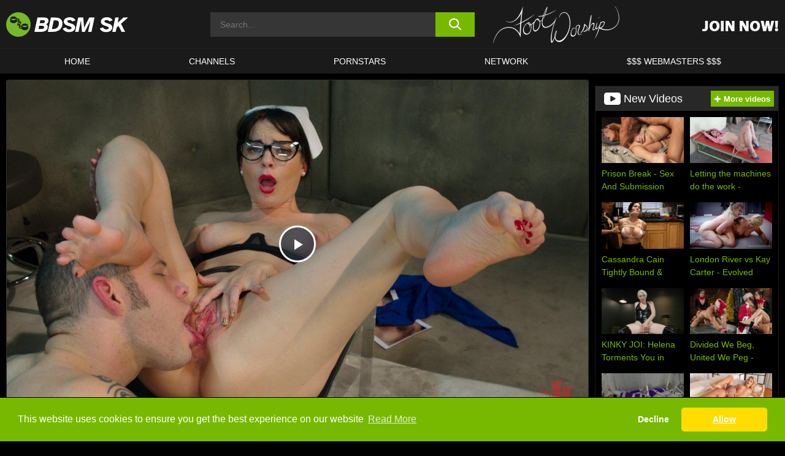

--- FILE ---
content_type: text/html; charset=UTF-8
request_url: https://bdsmsk.com/foot-worship/video/foot-therapy-part-1-foot-worship/
body_size: 577610
content:

<!doctype html>

<html lang="en-US">

	<head>

		<meta http-equiv="Content-Type" content="text/html; charset=utf-8">
		<meta name="viewport" content="width=device-width, initial-scale=1.0, maximum-scale=5.0, minimum-scale=1.0">
		
			
		
				
		<!-- Mobile header color -->
		
		<title>Foot Therapy Part 1 &#8211; Foot Worship | BDSM SK</title>
<style id='wp-img-auto-sizes-contain-inline-css'>
img:is([sizes=auto i],[sizes^="auto," i]){contain-intrinsic-size:3000px 1500px}
/*# sourceURL=wp-img-auto-sizes-contain-inline-css */
</style>
<style id='wp-block-library-inline-css'>
:root{--wp-block-synced-color:#7a00df;--wp-block-synced-color--rgb:122,0,223;--wp-bound-block-color:var(--wp-block-synced-color);--wp-editor-canvas-background:#ddd;--wp-admin-theme-color:#007cba;--wp-admin-theme-color--rgb:0,124,186;--wp-admin-theme-color-darker-10:#006ba1;--wp-admin-theme-color-darker-10--rgb:0,107,160.5;--wp-admin-theme-color-darker-20:#005a87;--wp-admin-theme-color-darker-20--rgb:0,90,135;--wp-admin-border-width-focus:2px}@media (min-resolution:192dpi){:root{--wp-admin-border-width-focus:1.5px}}.wp-element-button{cursor:pointer}:root .has-very-light-gray-background-color{background-color:#eee}:root .has-very-dark-gray-background-color{background-color:#313131}:root .has-very-light-gray-color{color:#eee}:root .has-very-dark-gray-color{color:#313131}:root .has-vivid-green-cyan-to-vivid-cyan-blue-gradient-background{background:linear-gradient(135deg,#00d084,#0693e3)}:root .has-purple-crush-gradient-background{background:linear-gradient(135deg,#34e2e4,#4721fb 50%,#ab1dfe)}:root .has-hazy-dawn-gradient-background{background:linear-gradient(135deg,#faaca8,#dad0ec)}:root .has-subdued-olive-gradient-background{background:linear-gradient(135deg,#fafae1,#67a671)}:root .has-atomic-cream-gradient-background{background:linear-gradient(135deg,#fdd79a,#004a59)}:root .has-nightshade-gradient-background{background:linear-gradient(135deg,#330968,#31cdcf)}:root .has-midnight-gradient-background{background:linear-gradient(135deg,#020381,#2874fc)}:root{--wp--preset--font-size--normal:16px;--wp--preset--font-size--huge:42px}.has-regular-font-size{font-size:1em}.has-larger-font-size{font-size:2.625em}.has-normal-font-size{font-size:var(--wp--preset--font-size--normal)}.has-huge-font-size{font-size:var(--wp--preset--font-size--huge)}.has-text-align-center{text-align:center}.has-text-align-left{text-align:left}.has-text-align-right{text-align:right}.has-fit-text{white-space:nowrap!important}#end-resizable-editor-section{display:none}.aligncenter{clear:both}.items-justified-left{justify-content:flex-start}.items-justified-center{justify-content:center}.items-justified-right{justify-content:flex-end}.items-justified-space-between{justify-content:space-between}.screen-reader-text{border:0;clip-path:inset(50%);height:1px;margin:-1px;overflow:hidden;padding:0;position:absolute;width:1px;word-wrap:normal!important}.screen-reader-text:focus{background-color:#ddd;clip-path:none;color:#444;display:block;font-size:1em;height:auto;left:5px;line-height:normal;padding:15px 23px 14px;text-decoration:none;top:5px;width:auto;z-index:100000}html :where(.has-border-color){border-style:solid}html :where([style*=border-top-color]){border-top-style:solid}html :where([style*=border-right-color]){border-right-style:solid}html :where([style*=border-bottom-color]){border-bottom-style:solid}html :where([style*=border-left-color]){border-left-style:solid}html :where([style*=border-width]){border-style:solid}html :where([style*=border-top-width]){border-top-style:solid}html :where([style*=border-right-width]){border-right-style:solid}html :where([style*=border-bottom-width]){border-bottom-style:solid}html :where([style*=border-left-width]){border-left-style:solid}html :where(img[class*=wp-image-]){height:auto;max-width:100%}:where(figure){margin:0 0 1em}html :where(.is-position-sticky){--wp-admin--admin-bar--position-offset:var(--wp-admin--admin-bar--height,0px)}@media screen and (max-width:600px){html :where(.is-position-sticky){--wp-admin--admin-bar--position-offset:0px}}

/*# sourceURL=wp-block-library-inline-css */
</style><style id='global-styles-inline-css'>
:root{--wp--preset--aspect-ratio--square: 1;--wp--preset--aspect-ratio--4-3: 4/3;--wp--preset--aspect-ratio--3-4: 3/4;--wp--preset--aspect-ratio--3-2: 3/2;--wp--preset--aspect-ratio--2-3: 2/3;--wp--preset--aspect-ratio--16-9: 16/9;--wp--preset--aspect-ratio--9-16: 9/16;--wp--preset--color--black: #000000;--wp--preset--color--cyan-bluish-gray: #abb8c3;--wp--preset--color--white: #ffffff;--wp--preset--color--pale-pink: #f78da7;--wp--preset--color--vivid-red: #cf2e2e;--wp--preset--color--luminous-vivid-orange: #ff6900;--wp--preset--color--luminous-vivid-amber: #fcb900;--wp--preset--color--light-green-cyan: #7bdcb5;--wp--preset--color--vivid-green-cyan: #00d084;--wp--preset--color--pale-cyan-blue: #8ed1fc;--wp--preset--color--vivid-cyan-blue: #0693e3;--wp--preset--color--vivid-purple: #9b51e0;--wp--preset--gradient--vivid-cyan-blue-to-vivid-purple: linear-gradient(135deg,rgb(6,147,227) 0%,rgb(155,81,224) 100%);--wp--preset--gradient--light-green-cyan-to-vivid-green-cyan: linear-gradient(135deg,rgb(122,220,180) 0%,rgb(0,208,130) 100%);--wp--preset--gradient--luminous-vivid-amber-to-luminous-vivid-orange: linear-gradient(135deg,rgb(252,185,0) 0%,rgb(255,105,0) 100%);--wp--preset--gradient--luminous-vivid-orange-to-vivid-red: linear-gradient(135deg,rgb(255,105,0) 0%,rgb(207,46,46) 100%);--wp--preset--gradient--very-light-gray-to-cyan-bluish-gray: linear-gradient(135deg,rgb(238,238,238) 0%,rgb(169,184,195) 100%);--wp--preset--gradient--cool-to-warm-spectrum: linear-gradient(135deg,rgb(74,234,220) 0%,rgb(151,120,209) 20%,rgb(207,42,186) 40%,rgb(238,44,130) 60%,rgb(251,105,98) 80%,rgb(254,248,76) 100%);--wp--preset--gradient--blush-light-purple: linear-gradient(135deg,rgb(255,206,236) 0%,rgb(152,150,240) 100%);--wp--preset--gradient--blush-bordeaux: linear-gradient(135deg,rgb(254,205,165) 0%,rgb(254,45,45) 50%,rgb(107,0,62) 100%);--wp--preset--gradient--luminous-dusk: linear-gradient(135deg,rgb(255,203,112) 0%,rgb(199,81,192) 50%,rgb(65,88,208) 100%);--wp--preset--gradient--pale-ocean: linear-gradient(135deg,rgb(255,245,203) 0%,rgb(182,227,212) 50%,rgb(51,167,181) 100%);--wp--preset--gradient--electric-grass: linear-gradient(135deg,rgb(202,248,128) 0%,rgb(113,206,126) 100%);--wp--preset--gradient--midnight: linear-gradient(135deg,rgb(2,3,129) 0%,rgb(40,116,252) 100%);--wp--preset--font-size--small: 13px;--wp--preset--font-size--medium: 20px;--wp--preset--font-size--large: 36px;--wp--preset--font-size--x-large: 42px;--wp--preset--spacing--20: 0.44rem;--wp--preset--spacing--30: 0.67rem;--wp--preset--spacing--40: 1rem;--wp--preset--spacing--50: 1.5rem;--wp--preset--spacing--60: 2.25rem;--wp--preset--spacing--70: 3.38rem;--wp--preset--spacing--80: 5.06rem;--wp--preset--shadow--natural: 6px 6px 9px rgba(0, 0, 0, 0.2);--wp--preset--shadow--deep: 12px 12px 50px rgba(0, 0, 0, 0.4);--wp--preset--shadow--sharp: 6px 6px 0px rgba(0, 0, 0, 0.2);--wp--preset--shadow--outlined: 6px 6px 0px -3px rgb(255, 255, 255), 6px 6px rgb(0, 0, 0);--wp--preset--shadow--crisp: 6px 6px 0px rgb(0, 0, 0);}:where(.is-layout-flex){gap: 0.5em;}:where(.is-layout-grid){gap: 0.5em;}body .is-layout-flex{display: flex;}.is-layout-flex{flex-wrap: wrap;align-items: center;}.is-layout-flex > :is(*, div){margin: 0;}body .is-layout-grid{display: grid;}.is-layout-grid > :is(*, div){margin: 0;}:where(.wp-block-columns.is-layout-flex){gap: 2em;}:where(.wp-block-columns.is-layout-grid){gap: 2em;}:where(.wp-block-post-template.is-layout-flex){gap: 1.25em;}:where(.wp-block-post-template.is-layout-grid){gap: 1.25em;}.has-black-color{color: var(--wp--preset--color--black) !important;}.has-cyan-bluish-gray-color{color: var(--wp--preset--color--cyan-bluish-gray) !important;}.has-white-color{color: var(--wp--preset--color--white) !important;}.has-pale-pink-color{color: var(--wp--preset--color--pale-pink) !important;}.has-vivid-red-color{color: var(--wp--preset--color--vivid-red) !important;}.has-luminous-vivid-orange-color{color: var(--wp--preset--color--luminous-vivid-orange) !important;}.has-luminous-vivid-amber-color{color: var(--wp--preset--color--luminous-vivid-amber) !important;}.has-light-green-cyan-color{color: var(--wp--preset--color--light-green-cyan) !important;}.has-vivid-green-cyan-color{color: var(--wp--preset--color--vivid-green-cyan) !important;}.has-pale-cyan-blue-color{color: var(--wp--preset--color--pale-cyan-blue) !important;}.has-vivid-cyan-blue-color{color: var(--wp--preset--color--vivid-cyan-blue) !important;}.has-vivid-purple-color{color: var(--wp--preset--color--vivid-purple) !important;}.has-black-background-color{background-color: var(--wp--preset--color--black) !important;}.has-cyan-bluish-gray-background-color{background-color: var(--wp--preset--color--cyan-bluish-gray) !important;}.has-white-background-color{background-color: var(--wp--preset--color--white) !important;}.has-pale-pink-background-color{background-color: var(--wp--preset--color--pale-pink) !important;}.has-vivid-red-background-color{background-color: var(--wp--preset--color--vivid-red) !important;}.has-luminous-vivid-orange-background-color{background-color: var(--wp--preset--color--luminous-vivid-orange) !important;}.has-luminous-vivid-amber-background-color{background-color: var(--wp--preset--color--luminous-vivid-amber) !important;}.has-light-green-cyan-background-color{background-color: var(--wp--preset--color--light-green-cyan) !important;}.has-vivid-green-cyan-background-color{background-color: var(--wp--preset--color--vivid-green-cyan) !important;}.has-pale-cyan-blue-background-color{background-color: var(--wp--preset--color--pale-cyan-blue) !important;}.has-vivid-cyan-blue-background-color{background-color: var(--wp--preset--color--vivid-cyan-blue) !important;}.has-vivid-purple-background-color{background-color: var(--wp--preset--color--vivid-purple) !important;}.has-black-border-color{border-color: var(--wp--preset--color--black) !important;}.has-cyan-bluish-gray-border-color{border-color: var(--wp--preset--color--cyan-bluish-gray) !important;}.has-white-border-color{border-color: var(--wp--preset--color--white) !important;}.has-pale-pink-border-color{border-color: var(--wp--preset--color--pale-pink) !important;}.has-vivid-red-border-color{border-color: var(--wp--preset--color--vivid-red) !important;}.has-luminous-vivid-orange-border-color{border-color: var(--wp--preset--color--luminous-vivid-orange) !important;}.has-luminous-vivid-amber-border-color{border-color: var(--wp--preset--color--luminous-vivid-amber) !important;}.has-light-green-cyan-border-color{border-color: var(--wp--preset--color--light-green-cyan) !important;}.has-vivid-green-cyan-border-color{border-color: var(--wp--preset--color--vivid-green-cyan) !important;}.has-pale-cyan-blue-border-color{border-color: var(--wp--preset--color--pale-cyan-blue) !important;}.has-vivid-cyan-blue-border-color{border-color: var(--wp--preset--color--vivid-cyan-blue) !important;}.has-vivid-purple-border-color{border-color: var(--wp--preset--color--vivid-purple) !important;}.has-vivid-cyan-blue-to-vivid-purple-gradient-background{background: var(--wp--preset--gradient--vivid-cyan-blue-to-vivid-purple) !important;}.has-light-green-cyan-to-vivid-green-cyan-gradient-background{background: var(--wp--preset--gradient--light-green-cyan-to-vivid-green-cyan) !important;}.has-luminous-vivid-amber-to-luminous-vivid-orange-gradient-background{background: var(--wp--preset--gradient--luminous-vivid-amber-to-luminous-vivid-orange) !important;}.has-luminous-vivid-orange-to-vivid-red-gradient-background{background: var(--wp--preset--gradient--luminous-vivid-orange-to-vivid-red) !important;}.has-very-light-gray-to-cyan-bluish-gray-gradient-background{background: var(--wp--preset--gradient--very-light-gray-to-cyan-bluish-gray) !important;}.has-cool-to-warm-spectrum-gradient-background{background: var(--wp--preset--gradient--cool-to-warm-spectrum) !important;}.has-blush-light-purple-gradient-background{background: var(--wp--preset--gradient--blush-light-purple) !important;}.has-blush-bordeaux-gradient-background{background: var(--wp--preset--gradient--blush-bordeaux) !important;}.has-luminous-dusk-gradient-background{background: var(--wp--preset--gradient--luminous-dusk) !important;}.has-pale-ocean-gradient-background{background: var(--wp--preset--gradient--pale-ocean) !important;}.has-electric-grass-gradient-background{background: var(--wp--preset--gradient--electric-grass) !important;}.has-midnight-gradient-background{background: var(--wp--preset--gradient--midnight) !important;}.has-small-font-size{font-size: var(--wp--preset--font-size--small) !important;}.has-medium-font-size{font-size: var(--wp--preset--font-size--medium) !important;}.has-large-font-size{font-size: var(--wp--preset--font-size--large) !important;}.has-x-large-font-size{font-size: var(--wp--preset--font-size--x-large) !important;}
/*# sourceURL=global-styles-inline-css */
</style>

<link rel='stylesheet' id='teamk-style-css' href='https://bdsmsk.com/wp-content/themes/teamk/style.css?ver=6.9' media='all' />
<link rel='stylesheet' id='tks-cookies-css-css' href='https://bdsmsk.com/wp-content/plugins/teamk-shonichi/css/cookies.css?ver=6.9' media='print' onload="this.media='all'" />
<link rel='stylesheet' id='teamk-videojs-css' href='https://bdsmsk.com/wp-content/themes/teamk/node_modules/video.js/dist/video-js.min.css?ver=7.6.6' media='all' />
<link rel='shortlink' href='https://bdsmsk.com/?p=22281' />

	<!-- Begin Team K Shonichi SEO -->
	<meta name="description" content="Wolf Hudson is seriously obsessed with feet. So much in fact that it’s starting to interrupt his daily life. Dana DeArmond is a specialist in male sexuality and uses unorthodox methods by bombarding the patient with the very fetish they love in hopes to cure them. Wolf looses control around Dana’s sweaty flats, silky stockings [&hellip;]">
	<link rel="canonical" href="https://bdsmsk.com/foot-worship/video/foot-therapy-part-1-foot-worship/">
	<meta name="robots" content="max-snippet:-1, max-image-preview:large, max-video-preview:-1">

	<!-- End Team K Shonichi SEO -->
<link rel="icon" type="image/png" href="/wp-content/uploads/fbrfg/favicon-96x96.png" sizes="96x96" />
<link rel="icon" type="image/svg+xml" href="/wp-content/uploads/fbrfg/favicon.svg" />
<link rel="shortcut icon" href="/wp-content/uploads/fbrfg/favicon.ico" />
<link rel="apple-touch-icon" sizes="180x180" href="/wp-content/uploads/fbrfg/apple-touch-icon.png" />
<meta name="apple-mobile-web-app-title" content="BDSM SK" />
<link rel="manifest" href="/wp-content/uploads/fbrfg/site.webmanifest" /><!-- Analytics by WP Statistics - https://wp-statistics.com -->

<style id="teamk-css-vars" data-ver="20fd1e0cbe6c4f71152c3fb1fc11479d">:root{--primary-color: #77B900;--bg-color: #000000;--header-bg-color: #1A1A1A;--logo-height: 40px;--site-max-width: 1340px;--header-height: 80px;--sidebar-width: 300px;}</style>

<script type="application/ld+json">{"@context": "https://schema.org","@graph": [{"@type": "WebSite","@id": "https://bdsmsk.com/#website","url": "https://bdsmsk.com","inLanguage": "en-US","name": "BDSM SK","description": "BDSM SK | Bondage Domination Submission &amp; Masochism Movies","isFamilyFriendly": false,"potentialAction": {"@type": "SearchAction","target": "https://bdsmsk.com/?s={search_term_string}","query-input": "required name=search_term_string"},"publisher":{"@id":"https://bdsmsk.com/#organization"}},{"@type":"Organization","@id":"https://bdsmsk.com/#organization","name":"BDSM SK","url":"https://bdsmsk.com","logo":{  "@type":"ImageObject",  "url":"https:\/\/bdsmsk.com\/img\/themeIMGs\/NewLogo.svg",  "contentUrl":"https:\/\/bdsmsk.com\/img\/themeIMGs\/NewLogo.svg","encodingFormat":"image\/svg+xml"}},{"@type": "BreadcrumbList","@id": "https://bdsmsk.com/#breadcrumbs","name": "Breadcrumbs","itemListElement": [{"@type": "ListItem","position": 1,"item": {"@id": "https://bdsmsk.com","url": "https://bdsmsk.com","name": "BDSM SK"}},{"@type": "ListItem","position": 2,"item": {"@id": "https://bdsmsk.com/foot-worship/","url": "https://bdsmsk.com/foot-worship/","name": "Foot Worship"}},{"@type": "ListItem","position": 3,"item": {"@id": "https://bdsmsk.com/foot-worship/video/","url": "https://bdsmsk.com/foot-worship/video/","name": "video"}},{"@type": "ListItem","position": 4,"item": {"@id": "https://bdsmsk.com/foot-worship/video/foot-therapy-part-1-foot-worship/","url": "https://bdsmsk.com/foot-worship/video/foot-therapy-part-1-foot-worship/","name": "Foot Therapy Part 1 - Foot Worship"}}]},{"@type":"WebPage","@id":"https:\/\/bdsmsk.com\/foot-worship\/video\/foot-therapy-part-1-foot-worship\/#webpage","url":"https:\/\/bdsmsk.com\/foot-worship\/video\/foot-therapy-part-1-foot-worship\/","name":"Foot Therapy Part 1 - Foot Worship","isPartOf":{"@id":"https://bdsmsk.com/#website"},"breadcrumb":{"@id":"https://bdsmsk.com/#breadcrumbs"},"description":"Wolf Hudson is seriously obsessed with feet. So much in fact that it\u2019s starting to interrupt his daily life. Dana DeArmond is a specialist in male sexuality and uses unorthodox methods by bombarding the patient with the very fetish they love in hopes to cure them. Wolf looses control around Dana\u2019s sweaty flats, silky stockings [&hellip;]","primaryImageOfPage":{  "@type":"ImageObject",  "url":"https:\/\/bdsmsk.com\/wp-content\/uploads\/2022\/12\/22281-163-17.webp","encodingFormat":"image\/webp"},"video":{"@id":"https:\/\/bdsmsk.com\/foot-worship\/video\/foot-therapy-part-1-foot-worship\/#videoObject"}}]}</script>
<script type="application/ld+json">{"@context": "https://schema.org","@graph": [{"@type":"Article","@id":"https:\/\/bdsmsk.com\/foot-worship\/video\/foot-therapy-part-1-foot-worship\/#article","mainEntityOfPage":{"@id":"https:\/\/bdsmsk.com\/foot-worship\/video\/foot-therapy-part-1-foot-worship\/"},"headline":"Foot Therapy Part 1 - Foot Worship","image":"https:\/\/bdsmsk.com\/wp-content\/uploads\/2022\/12\/22281-163-17.webp","datePublished":"2022-12-14T14:02:29+01:00","dateModified":"2022-12-14T14:02:29+01:00","author":{"@type":"Organization","@id":"https://bdsmsk.com/#organization"},"publisher":{"@id":"https://bdsmsk.com/#organization"},"associatedMedia":{"@id":"https:\/\/bdsmsk.com\/foot-worship\/video\/foot-therapy-part-1-foot-worship\/#videoObject"}}]}</script>
<script type="application/ld+json">{"@context": "https://schema.org","@graph": [{"@type":"VideoObject","@id":"https:\/\/bdsmsk.com\/foot-worship\/video\/foot-therapy-part-1-foot-worship\/#videoObject","contentUrl":"https:\/\/cdnp.kink.com\/imagedb\/34878\/v\/h\/320\/hires\/34878_7.mp4","encodingFormat":"video\/mp4","embedUrl":"https:\/\/bdsmsk.com\/foot-worship\/video\/foot-therapy-part-1-foot-worship\/","name":"Foot Therapy Part 1 - Foot Worship","description":"Wolf Hudson is seriously obsessed with feet. So much in fact that it\u2019s starting to interrupt his daily life. Dana DeArmond is a specialist in male sexuality and uses unorthodox methods by bombarding the patient with the very fetish they love in hopes to cure them. Wolf looses control around Dana\u2019s sweaty flats, silky stockings [&hellip;]","identifier":"22281","inLanguage":"en-US","isFamilyFriendly": false,"isAccessibleForFree": true,"duration":"PT43M13S","width": 1920,"height": 1080,"interactionStatistic":[{  "@type":"InteractionCounter",  "interactionType":{"@type":"WatchAction"},  "userInteractionCount":367}],"thumbnailUrl":["https:\/\/bdsmsk.com\/wp-content\/uploads\/2022\/12\/22281-163-17.webp"],"uploadDate":"2022-12-14T14:02:29+01:00","publisher":{"@id":"https://bdsmsk.com/#organization"},"potentialAction":{"@type":"WatchAction","target":"https:\/\/bdsmsk.com\/foot-worship\/video\/foot-therapy-part-1-foot-worship\/"},"mainEntityOfPage":{"@id":"https:\/\/bdsmsk.com\/foot-worship\/video\/foot-therapy-part-1-foot-worship\/#webpage"},"genre":["Athletic","Big dick","Black hair","Dominatrix","Feet","Femdom","Fetish","Foot fetish","Foreskin","Glasses","Latinx","Multiple orgasms","Muscle","Natural boobs","Nurse","Nylons stockings","Other hair color","Pussy eating","Rimming","Shaved","Slave","Straight","Toned","Uniform","Unshaved","White"],"actor":[{"@type":"Person","name":"Dana Dearmond","url":"https:\/\/bdsmsk.com\/pornstars\/dana-dearmond\/"},{"@type":"Person","name":"Wolf Hudson","url":"https:\/\/bdsmsk.com\/pornstars\/wolf-hudson\/"}]}]}</script>
<script async src="https://www.googletagmanager.com/gtag/js?id=G-B7QWYC4ZDF"></script>

<script type="text/plain" class="ce-script">

    window.dataLayer = window.dataLayer || [];
	function gtag(){dataLayer.push(arguments);}
    gtag('js', new Date());

    gtag('config', 'G-B7QWYC4ZDF' );
			
</script>

<meta name="theme-color" content="#000000" />
<!-- BEGIN TWITTER DATA -->
<meta name="twitter:card" content="summary_large_image" />
<meta name="twitter:site" content="@SamuraiJuuGo" />
<meta name="twitter:title" content="Foot Therapy Part 1 - Foot Worship" />
<meta name="twitter:description" content="Wolf Hudson is seriously obsessed with feet. So much in fact that it’s starting to interrupt his daily life. Dana DeArmond is a specialist in male sexuality and uses unorthodox methods by bombarding the patient with the very fetish they love in hopes to cure them. Wolf looses control around Dana’s sweaty flats, silky stockings [&hellip;]" />
<meta name="twitter:image" content="https://bdsmsk.com/wp-content/uploads/2022/12/22281-163-17.webp" />
<meta name="twitter:image:alt" content="Wolf Hudson is seriously obsessed with feet. So much in fact that it’s starting to interrupt his daily life. Dana DeArmond is a specialist in male sexuality and uses unorthodox methods by bombarding the patient with the very fetish they love in hopes to cure them. Wolf looses control around Dana’s sweaty flats, silky stockings [&hellip;]" />
<!-- END TWITTER DATA -->
<!-- BEGIN OPEN GRAPH DATA -->
<meta property="og:site_name" content="BDSM SK" />
<meta property="og:locale" content="en_US" />
<meta property="og:type" content="article" />
<meta property="og:title" content="Foot Therapy Part 1 - Foot Worship" />
<meta property="og:description" content="Wolf Hudson is seriously obsessed with feet. So much in fact that it’s starting to interrupt his daily life. Dana DeArmond is a specialist in male sexuality and uses unorthodox methods by bombarding the patient with the very fetish they love in hopes to cure them. Wolf looses control around Dana’s sweaty flats, silky stockings [&hellip;]" />
<meta property="og:url" content="https://bdsmsk.com/foot-worship/video/foot-therapy-part-1-foot-worship/" />
<meta property="og:image" content="https://bdsmsk.com/wp-content/uploads/2022/12/22281-163-17.webp" />
<meta property="og:image:alt" content="Wolf Hudson is seriously obsessed with feet. So much in fact that it’s starting to interrupt his daily life. Dana DeArmond is a specialist in male sexuality and uses unorthodox methods by bombarding the patient with the very fetish they love in hopes to cure them. Wolf looses control around Dana’s sweaty flats, silky stockings [&hellip;]" />
<!-- END OPEN GRAPH DATA -->
<style>#site-navigationNoMobile .current-menu-item a {
	border-bottom: 2px solid #77B900;
}

#site-navigationNoMobile li:hover > a, #site-navigationNoMobile ul li.current-menu-item a {
    border-bottom: 2px solid #77B900;
}

a {
	color: #77B900;
}
a:hover, a:focus, a:active {
    color: #77B900;
}

</style>
		
	</head>

	<body class="wp-singular post-template-default single single-post postid-22281 single-format-video wp-theme-teamk isSingle" data="22281">

	<!-- Div para detectar AdBlocks -->

	<div id="notify" class="300x250 ads advertising ad advertisment" style="width: 0px; height: 0px; display: block;"></div>

	<!-- END Div para detectar AdBlocks -->

	<div id="page" class="site">
    
	<!-- Barra superior para futuro uso -->
    
    		
        	<div style="background: black;">
        		<div id="topBarID" class="topBarCLS">
        		    				</div>
        	</div>
        
            	
	<!-- Fin barra superior -->

	<!-- Header Mobile -->

	<div id="site-navigation">

		<div class="logo-search d-flex">

			<div class="mobile-container d-flex align-items-center justify-content-between">

				<!-- Menu mobile -->

				<button class="navbar-toggler hamburger hamburger--slider" type="button" data-toggle="collapse" data-target="#navbarNavDropdown" aria-controls="navbarNavDropdown" aria-expanded="false" aria-label="Toggle navigation">

					<span class="hamburger-box">

						<span class="hamburger-inner"></span>

					</span>

				</button>

				<!-- Your site title as branding in the menu -->

				<div class="navbar-brand mb-0">

										<a href="https://bdsmsk.com" class="logoA">
							<img alt="logo" class="logoIMG" src="/img/themeIMGs/NewLogo.svg">
						</a>
					
				</div>
					
				<!-- end custom logo -->

				<div class="search-menu-mobile">
	    			<div class="header-search-mobile">
						<svg version="1.1" xmlns="http://www.w3.org/2000/svg" xmlns:xlink="http://www.w3.org/1999/xlink" x="0px" y="0px" viewBox="0 0 73 72.9" xml:space="preserve">
						<path d="M71.8,66L53.9,48.1c9-11.7,8.1-28.6-2.7-39.3C45.3,2.9,37.7,0,30,0S14.7,2.9,8.8,8.8c-11.7,11.7-11.7,30.7,0,42.4
							C14.7,57.1,22.3,60,30,60c6.4,0,12.8-2,18.1-6.1l18,17.8c0.8,0.8,1.8,1.2,2.9,1.2c1,0,2.1-0.4,2.9-1.2C73.4,70.2,73.4,67.6,71.8,66z
							M30.1,51.9c-5.9,0-11.3-2.3-15.5-6.4c-8.5-8.5-8.5-22.4,0-31c4.1-4.1,9.6-6.4,15.5-6.4s11.3,2.3,15.5,6.4S52,24.1,52,30
							s-2.3,11.3-6.4,15.5S35.9,51.9,30.1,51.9z"/>
						</svg>
    				</div>	
				</div>

			</div>	

		</div>

		<div class="header-search">

    		<form role="search" method="get" id="searchformMobile" action="https://bdsmsk.com">        

            	<input class="input-group-field" value="" placeholder="Search..." name="s" id="sM" type="search">                

        		<button aria-label="search button" class="fa-input" type="submit" id="searchsubmitMobile" value="">
					<svg version="1.1" xmlns="http://www.w3.org/2000/svg" xmlns:xlink="http://www.w3.org/1999/xlink" x="0px" y="0px" viewBox="0 0 73 72.9" xml:space="preserve">
						<path d="M71.8,66L53.9,48.1c9-11.7,8.1-28.6-2.7-39.3C45.3,2.9,37.7,0,30,0S14.7,2.9,8.8,8.8c-11.7,11.7-11.7,30.7,0,42.4
							C14.7,57.1,22.3,60,30,60c6.4,0,12.8-2,18.1-6.1l18,17.8c0.8,0.8,1.8,1.2,2.9,1.2c1,0,2.1-0.4,2.9-1.2C73.4,70.2,73.4,67.6,71.8,66z
							M30.1,51.9c-5.9,0-11.3-2.3-15.5-6.4c-8.5-8.5-8.5-22.4,0-31c4.1-4.1,9.6-6.4,15.5-6.4s11.3,2.3,15.5,6.4S52,24.1,52,30
							s-2.3,11.3-6.4,15.5S35.9,51.9,30.1,51.9z"/>
					</svg>
        		</button>     

    		</form>

		</div>

		<nav class="navbar-mobile navbar-expand-md navbar-dark">	

			<div class="container">

				<!-- The WordPress Menu goes here -->

				<div id="navbarNavDropdown" class="collapse navbar-collapse">
					<div class="menu-header-container"><ul class="navbar-nav ml-auto"><li id="menu-item-15" class="menu-item menu-item-type-custom menu-item-object-custom menu-item-home menu-item-15"><a href="https://bdsmsk.com">HOME</a></li>
<li id="menu-item-13" class="menu-item menu-item-type-post_type menu-item-object-page menu-item-13"><a href="https://bdsmsk.com/channels/">CHANNELS</a></li>
<li id="menu-item-14" class="menu-item menu-item-type-post_type menu-item-object-page menu-item-14"><a href="https://bdsmsk.com/porn-stars/">PORNSTARS</a></li>
<li id="menu-item-34785" class="menu-item menu-item-type-post_type menu-item-object-page menu-item-34785"><a href="https://bdsmsk.com/network/">Network</a></li>
<li id="menu-item-17" class="menu-item menu-item-type-custom menu-item-object-custom menu-item-17"><a target="_blank" href="https://aff.samurai15.com/">$$$ WEBMASTERS $$$</a></li>
</ul></div><script type="application/ld+json">{"@context":"https://schema.org","@graph":[{"@type":"SiteNavigationElement","@id":"https:\/\/bdsmsk.com\/#nav-header","name":"Header","hasPart":[{"@type":"SiteNavigationElement","@id":"https:\/\/bdsmsk.com","name":"HOME","url":"https:\/\/bdsmsk.com"},{"@type":"SiteNavigationElement","@id":"https:\/\/bdsmsk.com\/channels\/","name":"CHANNELS","url":"https:\/\/bdsmsk.com\/channels\/"},{"@type":"SiteNavigationElement","@id":"https:\/\/bdsmsk.com\/porn-stars\/","name":"PORNSTARS","url":"https:\/\/bdsmsk.com\/porn-stars\/"},{"@type":"SiteNavigationElement","@id":"https:\/\/bdsmsk.com\/network\/","name":"Network","url":"https:\/\/bdsmsk.com\/network\/"},{"@type":"SiteNavigationElement","@id":"https:\/\/aff.samurai15.com\/","name":"$$$ WEBMASTERS $$$","url":"https:\/\/aff.samurai15.com\/"}]}]}</script>					
				</div>
			</div>
			<!-- .container -->

		</nav><!-- .site-navigation -->

	</div>

	<!-- END Header Mobile -->

	<!-- Header -->


	<header id="masthead" class="site-header isSingleHeader">
		
		
		<div class="site-branding cellLogo" style="grid-template-columns: calc((90% - 478px)/2) calc((110% - 478px)/2) 468px;">
			
			<!-- Logo Begin -->	

			<div class="logoDIV">

								<a href="https://bdsmsk.com" class="logoA">
						<img alt="logo" class="logoIMG" src="/img/themeIMGs/NewLogo.svg">					</a>
							</div>
			
			<!-- Logo End -->

			<!-- Search Begin -->

							
					<div class="searchDIV">
						<div class="header-search-2">
			    			<form role="search" method="get" id="searchform" action="https://bdsmsk.com">        
			            		<input class="input-group-field" value="" placeholder="Search..." name="s" id="s" type="search">                
			        			<button aria-label="search button" class="fa-input" type="submit" id="searchsubmit" value="">
									<svg version="1.1" xmlns="http://www.w3.org/2000/svg" xmlns:xlink="http://www.w3.org/1999/xlink" x="0px" y="0px" viewBox="0 0 73 72.9" xml:space="preserve">
										<path d="M71.8,66L53.9,48.1c9-11.7,8.1-28.6-2.7-39.3C45.3,2.9,37.7,0,30,0S14.7,2.9,8.8,8.8c-11.7,11.7-11.7,30.7,0,42.4
											C14.7,57.1,22.3,60,30,60c6.4,0,12.8-2,18.1-6.1l18,17.8c0.8,0.8,1.8,1.2,2.9,1.2c1,0,2.1-0.4,2.9-1.2C73.4,70.2,73.4,67.6,71.8,66z
											M30.1,51.9c-5.9,0-11.3-2.3-15.5-6.4c-8.5-8.5-8.5-22.4,0-31c4.1-4.1,9.6-6.4,15.5-6.4s11.3,2.3,15.5,6.4S52,24.1,52,30
											s-2.3,11.3-6.4,15.5S35.9,51.9,30.1,51.9z"/>
									</svg>			        			</button>     
			    			</form>
						</div>
					</div>

				
			<!-- Search END -->

				

					<div class="sdaDIV" id="sdaDIVid">

                        <div class="WIDGETGRIDHEADER">

						    <section id="widget_sav-5" class="widget widgetSDA widgets-sidebar">
                    <div class="widgetWrapper">

                    <div class="sadWW headerWG"><div class="eAC" data="header"><a href="https://bdsmsk.com/goto?pID=22281&pOpt=&linkType=RS" class="isSpon" ><picture class="pAC" data="isImage"><source srcset="[data-uri] 1x, [data-uri] 2x" type="image/webp"><img src="[data-uri]" alt="foot-worship" aria-label="foot-worship" ></picture></a></div></div>
                    </div>
            
                </section>
						</div>
		
					</div>

				
		</div><!-- .site-branding -->

		<!-- Menu navegacion Begin -->

		<nav id="site-navigationNoMobile" class="main-navigation topMenu">
			
			<div class="menu-header-container"><ul class="ulTopMenu" style="grid-template-columns: repeat(5, auto); max-width: var(--site-max-width);"><li class="menu-item menu-item-type-custom menu-item-object-custom menu-item-home menu-item-15"><a href="https://bdsmsk.com">HOME</a></li>
<li class="menu-item menu-item-type-post_type menu-item-object-page menu-item-13"><a href="https://bdsmsk.com/channels/">CHANNELS</a></li>
<li class="menu-item menu-item-type-post_type menu-item-object-page menu-item-14"><a href="https://bdsmsk.com/porn-stars/">PORNSTARS</a></li>
<li class="menu-item menu-item-type-post_type menu-item-object-page menu-item-34785"><a href="https://bdsmsk.com/network/">Network</a></li>
<li class="menu-item menu-item-type-custom menu-item-object-custom menu-item-17"><a target="_blank" href="https://aff.samurai15.com/">$$$ WEBMASTERS $$$</a></li>
</ul></div>		</nav>

		<!-- Menu navegacion END -->

	</header>

	<!-- HEADER END -->

	<!-- Content BEGIN -->

	<div id="content" class="site-content isSingleContent">


	<div id="primary" class="content-area isSinglePrimary" style="max-width: 1340px;">
		<main id="main" class="site-main isSingleMain">

		
	<article id="post-22281">

		<div class="entry-header isSingleVideoHeader">

			<div class="videoContainer" style="display: grid;">

				<!-- Loading Spin -->

				<div id="loadingSpin" class="imgPlayer" style="grid-area: 1 / 1; background: #000; z-index: 999;">

					<div class="ct-icon-video2" style="color: #fff; font-size: 25px;">
					
					<svg version="1.1" id="Layer_1" x="0px" y="0px" viewBox="0 0 76.7 62" style="" xml:space="preserve">
						<g transform="scale(-1, 1)" transform-origin="38.35 31">
							<path d="M15.3,23.7l-5.9,5.9C10.1,14.2,22.8,2,38.3,2c10.3,0,19.9,5.6,25.1,14.5l1.7-1C59.7,5.9,49.4,0,38.3,0
									C21.7,0,8.1,13.2,7.4,29.6l-6-6L0,25.1l8.3,8.3l8.3-8.3L15.3,23.7z" fill="white"/>
							<path d="M76.7,36.9l-8.3-8.3L60,36.9l1.4,1.4l5.9-5.9C66.5,47.8,53.8,60,38.3,60C28,60,18.4,54.4,13.2,45.5l-1.7,1
									C17,56.1,27.3,62,38.3,62c16.6,0,30.2-13.2,31-29.6l6,6L76.7,36.9z" fill="white"/>
						</g>
					</svg>
					
					</div>
				
				</div>

				<!-- END loading spin -->

				<!-- VideoPlayer -->

				<div class="video-player" style="grid-area: 1 / 1;">
					
					<div class="responsive-player">

						<div class="imgPlayer divVR">
								
							<!-- Get cookies images -->

														
							<!-- 
								<img alt="Cookies Girl" class="divVRin" src="">
							-->
							
							<!-- END Get cookies images -->

						</div>

											
						
						<!-- Video player -->

													
								<script>
									document.addEventListener('DOMContentLoaded', function () {

									// función auxiliar para leer cookies (si no la tienes ya)
									function getCookie(name) {
										var value = "; " + document.cookie;
										var parts = value.split("; " + name + "=");
										if (parts.length === 2) return parts.pop().split(";").shift();
									}

									const cookiesAccepted = getCookie('ce-cookie') === 'Y';

									const videoOptions = {
										controls: true,
										autoplay: false,
										preload: 'none',
										poster: "https:\/\/cdnp.kink.com\/imagedb\/34878\/i\/h\/830\/17.jpg",
										sources: [{
										src: 'https://cdnp.kink.com/imagedb/34878/v/h/320/hires/34878_7.mp4',
										type: 'video/mp4'
										}]
									};

									if (cookiesAccepted) {
										videoOptions.plugins = {
										persistvolume: {
											namespace: 'So-Viral-So-Hot'
										}
										};
									}

									videojs('videoSingle', videoOptions);

									});
								</script>

								<video class="video-js" id="videoSingle"></video>

							
					</div>

				</div>

				<!-- END VideoPlayer -->

			</div>

			<!-- New Download button -->

			<div class="lgWrapper">

			<a class="lgA isSpon" rel="sponsored" href="https://bdsmsk.com/goto?pID=22281&pOpt=&linkType=RS" style="height: 73px;">
					
					<div class="lsBN" style="background-color: #77B900">
								
						<div class="imgWP">

							<img alt="Foot Worship logo" class="lgIMG" src="/img/lgs/foot-worship-logo.webp">
						</div>

					</div>

					<div class="spBN"></div>

					<div class="rsBN">
							
						<div class="tsBN">
							<div class="tsTP">Download this video from:</div>
							<div class="tsDN">Foot Worship</div>
						</div>

						<div class="greenB">
							
							<span style="background-color: #77B900" class="button">Download</span>

						</div>

					</div>
				
			</a>

			</div>

			<!-- END new button download -->

			<!-- H1, date and views -->

			<div class="title-block box-shadow">

				<!-- Date and views -->

				<div class="dateViews">

					<time datetime="2022-12-14T14:02:29+01:00" itemprop="datePublished">December 14, 2022</time>

					<span class="separator" style="padding: 0px 5px;">|</span>

						<span>

							368						
						</span>

						 views
				</div>

				<!-- END date and views -->

				<h1 class="entry-title">

					Foot Therapy Part 1 - Foot Worship
				</h1>			

				<div class="pornstarsList">

					<a href="https://bdsmsk.com/pornstars/dana-dearmond/" class="label">Dana Dearmond</a>, <a href="https://bdsmsk.com/pornstars/wolf-hudson/" class="label">Wolf Hudson</a>
				</div>				

			</div>

			<!-- END h1, date and views -->

			<!-- END block under video -->

			<div class="entry-content single-entry-content">				

				<div id="video-about" class="width70">

					<div class="channel">

						<span><strong>Channel: </strong></span><a href="https://bdsmsk.com/foot-worship/" class="label">Foot Worship</a>
					</div>
					
					<div class="description">

					<strong class="sDesc" style="display: block; margin-bottom: 10px;">Description:</strong>						
							<div class="desc more">
						
								<p class="textControl">
						
									Wolf Hudson is seriously obsessed with feet. So much in fact that it’s starting to interrupt his daily life. Dana DeArmond is a specialist in male sexuality and uses unorthodox methods by bombarding the patient with the very fetish they love in hopes to cure them. Wolf looses control around Dana’s sweaty flats, silky stockings and soft soles. He’s made to decide between licking her pussy or her feet to get her off! Dana has multiple orgasms from pussy licking, ass licking and toe sucking and you see all the reactions through the muscles in her sexy feet!						
								</p>
						
							</div>
																		
						
					</div>

					<div class="tags">
					
											
								<span style="display: block; margin-bottom: 10px;">
									<strong>
										Tags:									</strong>
								</span>

								<div id="tags" class="tagsContainer">
					
									<a style="display: none;" href="https://bdsmsk.com/tag/athletic/" class="tagBox">Athletic</a><a style="display: none;" href="https://bdsmsk.com/tag/big-dick/" class="tagBox">Big dick</a><a style="display: none;" href="https://bdsmsk.com/tag/black-hair/" class="tagBox">Black hair</a><a style="display: none;" href="https://bdsmsk.com/tag/dominatrix/" class="tagBox">Dominatrix</a><a style="display: none;" href="https://bdsmsk.com/tag/feet/" class="tagBox">Feet</a><a style="display: none;" href="https://bdsmsk.com/tag/femdom/" class="tagBox">Femdom</a><a style="display: none;" href="https://bdsmsk.com/tag/fetish/" class="tagBox">Fetish</a><a style="display: none;" href="https://bdsmsk.com/tag/foot-fetish/" class="tagBox">Foot fetish</a><a style="display: none;" href="https://bdsmsk.com/tag/foreskin/" class="tagBox">Foreskin</a><a style="display: none;" href="https://bdsmsk.com/tag/glasses/" class="tagBox">Glasses</a><a style="display: none;" href="https://bdsmsk.com/tag/latinx/" class="tagBox">Latinx</a><a style="display: none;" href="https://bdsmsk.com/tag/multiple-orgasms/" class="tagBox">Multiple orgasms</a><a style="display: none;" href="https://bdsmsk.com/tag/muscle/" class="tagBox">Muscle</a><a style="display: none;" href="https://bdsmsk.com/tag/natural-boobs/" class="tagBox">Natural boobs</a><a style="display: none;" href="https://bdsmsk.com/tag/nurse/" class="tagBox">Nurse</a><a style="display: none;" href="https://bdsmsk.com/tag/nylons-stockings/" class="tagBox">Nylons stockings</a><a style="display: none;" href="https://bdsmsk.com/tag/other-hair-color/" class="tagBox">Other hair color</a><a style="display: none;" href="https://bdsmsk.com/tag/pussy-eating/" class="tagBox">Pussy eating</a><a style="display: none;" href="https://bdsmsk.com/tag/rimming/" class="tagBox">Rimming</a><a style="display: none;" href="https://bdsmsk.com/tag/shaved/" class="tagBox">Shaved</a><a style="display: none;" href="https://bdsmsk.com/tag/slave/" class="tagBox">Slave</a><a style="display: none;" href="https://bdsmsk.com/tag/straight/" class="tagBox">Straight</a><a style="display: none;" href="https://bdsmsk.com/tag/toned/" class="tagBox">Toned</a><a style="display: none;" href="https://bdsmsk.com/tag/uniform/" class="tagBox">Uniform</a><a style="display: none;" href="https://bdsmsk.com/tag/unshaved/" class="tagBox">Unshaved</a><a style="display: none;" href="https://bdsmsk.com/tag/white/" class="tagBox">White</a>
								</div>

								<div class="moreTags">

									<div id="loadMore" style="display:none; cursor:pointer;">
										Show all tags										<svg style="width:10px;" version="1.1" xmlns="http://www.w3.org/2000/svg" viewBox="0 0 55.2 31.2">
										<style>.st0{fill-rule:evenodd;clip-rule:evenodd;}</style>
										<path style="fill: var(--primary-color);" class="st0" 
											d="M54.1,1.1c1.4,1.4,1.4,3.7,0,5.1l-24,24c-1.4,1.4-3.7,1.4-5.1,0l-24-24
											c-1.4-1.4-1.4-3.7,0-5.1s3.7-1.4,5.1,0 l21.5,21.5L49.1,1.1
											C50.5-0.4,52.7-0.4,54.1,1.1L54.1,1.1z"/>
										</svg>
									</div>

									<div id="showLess" style="display:none; cursor:pointer;">
										Hide tags										<svg style="width:10px; transform: rotate(180deg);" version="1.1" xmlns="http://www.w3.org/2000/svg" viewBox="0 0 55.2 31.2">
										<style>.st0{fill-rule:evenodd;clip-rule:evenodd;}</style>
										<path style="fill: var(--primary-color);" class="st0" 
											d="M54.1,1.1c1.4,1.4,1.4,3.7,0,5.1l-24,24c-1.4,1.4-3.7,1.4-5.1,0l-24-24
											c-1.4-1.4-1.4-3.7,0-5.1s3.7-1.4,5.1,0 l21.5,21.5L49.1,1.1
											C50.5-0.4,52.7-0.4,54.1,1.1L54.1,1.1z"/>
										</svg>
									</div>

								</div>
								
											
					</div>

				</div>
	
			</div>
					
		</div>

	</article>

	<section id="widget_sav-6" class="widget widgetSDA widgets-sidebar">
                    <div class="widgetWrapper">

                    <div class="sadWW contentWG"><div class="eAC" data="content"><a href="https://bdsmsk.com/goto?pID=22281&pOpt=&linkType=RS" class="isSpon" style="display: none;"><picture class="pAC" data="isImage"><source srcset="[data-uri] 1x, [data-uri] 2x" type="image/webp"><img src="[data-uri]" alt="foot-worship" aria-label="foot-worship" loading="lazy"></picture></a><div class="valueCode"><a href="https://bdsmsk.com/goto?pID=22281&pOpt=&linkType=RS" class="isSpon" ><picture class="pAC" data="isImage"><source srcset="[data-uri] 1x, [data-uri] 2x" type="image/webp"><img src="[data-uri]" alt="foot-worship" aria-label="foot-worship" loading="lazy"></picture></a></div></div></div>
                    </div>
            
                </section>
	<div class="under-video-block">

        	
        		
	            <h2 class="widget-title">Related videos</h2>

	            <div class="videos-list-related vb-related">

		            
        <article class='thumb-block'>
          
            <a href="https://bdsmsk.com/foot-worship/video/darlings-wet-foot-dream-foot-worship/">

                <div class="post-thumbnail">
            
                    <picture><source srcset="/wp-content/uploads/2022/12/21996-633-10-320x180.webp 1x, /wp-content/uploads/2022/12/21996-633-10-640x360.webp 2x" type="image/webp"><img src="/wp-content/uploads/2022/12/21996-633-10.webp" loading="lazy" alt="Darling's Wet Foot Dream - Foot Worship - 21996"></picture>    
                    
                </div>

                <header class="entry-header">
                    <h3>Darling's Wet Foot Dream - Foot Worship</h3>
                </header><!-- .entry-header -->
            </a>
        </article><!-- #post-## -->


        <article class='thumb-block'>
          
            <a href="https://bdsmsk.com/foot-worship/video/foot-fetish-in-the-champagne-room-foot-worship/">

                <div class="post-thumbnail">
            
                    <picture><source srcset="/wp-content/uploads/2022/12/21656-887-32-320x180.webp 1x, /wp-content/uploads/2022/12/21656-887-32-640x360.webp 2x" type="image/webp"><img src="/wp-content/uploads/2022/12/21656-887-32.webp" loading="lazy" alt="Foot Fetish In The Champagne Room - Foot Worship - 21656"></picture>    
                    
                </div>

                <header class="entry-header">
                    <h3>Foot Fetish In The Champagne Room - Foot Worship</h3>
                </header><!-- .entry-header -->
            </a>
        </article><!-- #post-## -->


        <article class='thumb-block'>
          
            <a href="https://bdsmsk.com/foot-worship/video/bootlicking-babes-part-1-foot-worship/">

                <div class="post-thumbnail">
            
                    <picture><source srcset="/wp-content/uploads/2022/12/24064-673-17-320x180.webp 1x, /wp-content/uploads/2022/12/24064-673-17-640x360.webp 2x" type="image/webp"><img src="/wp-content/uploads/2022/12/24064-673-17.webp" loading="lazy" alt="Bootlicking Babes Part 1 - Foot Worship - 24064"></picture>    
                    
                </div>

                <header class="entry-header">
                    <h3>Bootlicking Babes Part 1 - Foot Worship</h3>
                </header><!-- .entry-header -->
            </a>
        </article><!-- #post-## -->


        <article class='thumb-block'>
          
            <a href="https://bdsmsk.com/foot-worship/video/calendar-girl-trampling-squirting-foot-worship/">

                <div class="post-thumbnail">
            
                    <picture><source srcset="/wp-content/uploads/2022/12/24076-424-17-320x180.webp 1x, /wp-content/uploads/2022/12/24076-424-17-640x360.webp 2x" type="image/webp"><img src="/wp-content/uploads/2022/12/24076-424-17.webp" loading="lazy" alt="Calendar Girl: Trampling &#038; Squirting - Foot Worship - 24076"></picture>    
                    
                </div>

                <header class="entry-header">
                    <h3>Calendar Girl: Trampling &#038; Squirting - Foot Worship</h3>
                </header><!-- .entry-header -->
            </a>
        </article><!-- #post-## -->


        <article class='thumb-block'>
          
            <a href="https://bdsmsk.com/foot-worship/video/afternoon-foot-fanatic-obsession-foot-worship/">

                <div class="post-thumbnail">
            
                    <picture><source srcset="/wp-content/uploads/2022/12/23984-956-17-320x180.webp 1x, /wp-content/uploads/2022/12/23984-956-17-640x360.webp 2x" type="image/webp"><img src="/wp-content/uploads/2022/12/23984-956-17.webp" loading="lazy" alt="Afternoon Foot Fanatic Obsession - Foot Worship - 23984"></picture>    
                    
                </div>

                <header class="entry-header">
                    <h3>Afternoon Foot Fanatic Obsession - Foot Worship</h3>
                </header><!-- .entry-header -->
            </a>
        </article><!-- #post-## -->


        <article class='thumb-block'>
          
            <a href="https://bdsmsk.com/foot-worship/video/kiss-my-feet-deadly-foot-worship/">

                <div class="post-thumbnail">
            
                    <picture><source srcset="/wp-content/uploads/2022/12/21388-822-2-320x180.webp 1x, /wp-content/uploads/2022/12/21388-822-2-640x360.webp 2x" type="image/webp"><img src="/wp-content/uploads/2022/12/21388-822-2.webp" loading="lazy" alt="Kiss My Feet Deadly - Foot Worship - 21388"></picture>    
                    
                </div>

                <header class="entry-header">
                    <h3>Kiss My Feet Deadly - Foot Worship</h3>
                </header><!-- .entry-header -->
            </a>
        </article><!-- #post-## -->


        <article class='thumb-block'>
          
            <a href="https://bdsmsk.com/foot-worship/video/wiggling-toes-and-fisting-true-romance-foot-worship/">

                <div class="post-thumbnail">
            
                    <picture><source srcset="/wp-content/uploads/2022/12/22765-518-14-320x180.webp 1x, /wp-content/uploads/2022/12/22765-518-14-640x360.webp 2x" type="image/webp"><img src="/wp-content/uploads/2022/12/22765-518-14.webp" loading="lazy" alt="Wiggling Toes and Fisting: True Romance - Foot Worship - 22765"></picture>    
                    
                </div>

                <header class="entry-header">
                    <h3>Wiggling Toes and Fisting: True Romance - Foot Worship</h3>
                </header><!-- .entry-header -->
            </a>
        </article><!-- #post-## -->


        <article class='thumb-block'>
          
            <a href="https://bdsmsk.com/foot-worship/video/kristina-roses-hot-lesbian-foot-show-foot-worship/">

                <div class="post-thumbnail">
            
                    <picture><source srcset="/wp-content/uploads/2022/12/21890-412-15-320x180.webp 1x, /wp-content/uploads/2022/12/21890-412-15-640x360.webp 2x" type="image/webp"><img src="/wp-content/uploads/2022/12/21890-412-15.webp" loading="lazy" alt="Kristina Rose's Hot Lesbian Foot Show! - Foot Worship - 21890"></picture>    
                    
                </div>

                <header class="entry-header">
                    <h3>Kristina Rose's Hot Lesbian Foot Show! - Foot Worship</h3>
                </header><!-- .entry-header -->
            </a>
        </article><!-- #post-## -->


        <article class='thumb-block'>
          
            <a href="https://bdsmsk.com/foot-worship/video/thanksgiving-femdom-foot-affair-foot-worship/">

                <div class="post-thumbnail">
            
                    <picture><source srcset="/wp-content/uploads/2022/12/22034-859-13-320x180.webp 1x, /wp-content/uploads/2022/12/22034-859-13-640x360.webp 2x" type="image/webp"><img src="/wp-content/uploads/2022/12/22034-859-13.webp" loading="lazy" alt="Thanksgiving FEMDOM Foot Affair - Foot Worship - 22034"></picture>    
                    
                </div>

                <header class="entry-header">
                    <h3>Thanksgiving FEMDOM Foot Affair - Foot Worship</h3>
                </header><!-- .entry-header -->
            </a>
        </article><!-- #post-## -->

	            
	            </div>

	            
	</div>

	<div class="clear"></div>

	
		</main><!-- #main -->
	</div><!-- #primary -->


	<aside id="sidebar" class="widget-area isSingleSidebar">
		
		<section id="widget_sav-3" class="widget widgetSDA widgets-sidebar">
                    <div class="widgetWrapper">

                    <div class="sadWW widgetWG"><div class="eAC" data="widget"><a href="https://bdsmsk.com/goto?pID=22281&pOpt=&linkType=RS" class="isSpon" style="display: none;"><picture class="pAC" data="isImage"><source srcset="[data-uri] 1x, [data-uri] 2x" type="image/webp"><img src="[data-uri]" alt="foot-worship" aria-label="foot-worship" loading="lazy"></picture></a><div class="valueCode"><ins data-revive-zoneid="111" data-revive-id="820a6ecf0f3dd1d0fa96943e5f5f6d8a"></ins>
<script async src="//ads.samurai15.com/www/delivery/asyncjs.php"></script></div></div></div><div class="sadWW widgetWG"><div class="eAC" data="widget"><a href="https://bdsmsk.com/goto?pID=22281&pOpt=&linkType=RS" class="isSpon" style="display: none;"><picture class="pAC" data="isImage"><source srcset="[data-uri] 1x, [data-uri] 2x" type="image/webp"><img src="[data-uri]" alt="foot-worship" aria-label="foot-worship" loading="lazy"></picture></a><div class="valueCode"><ins data-revive-zoneid="147" data-revive-id="820a6ecf0f3dd1d0fa96943e5f5f6d8a"></ins>
<script async src="//ads.samurai15.com/www/delivery/asyncjs.php"></script></div></div></div>
                    </div>
            
                </section><section id="widget_latest_videos_block-3" class="isSingle-widget widget widget_latest_videos_block widgets-sidebar"><h2 class="widget-title widget-title-sidebar"><svg version="1.1" xmlns="http://www.w3.org/2000/svg" xmlns:xlink="http://www.w3.org/1999/xlink" x="0px" y="0px" viewBox="0 0 294 216" xml:space="preserve">
                    <style type="text/css">
                        .st0{fill-rule:evenodd;}
                    </style>
                    <g>
                        <path style="fill:white;" class="st0" d="M250,0H44C20,0,0,20,0,44v128c0,24,20,44,44,44h206c24,0,44-20,44-44V44C294,20,275,0,250,0z M197,97l-68-37 c-8-4-18,2-18,11v74c0,9,10,15,18,11l67-37C205,115,205,102,197,97z"/>
                    </g>
                    </svg><span> New Videos</span></h2>  
        <a class="more-videos label" href="https://bdsmsk.com/page/1/">
        <svg version="1.1" xmlns="http://www.w3.org/2000/svg" xmlns:xlink="http://www.w3.org/1999/xlink" x="0px" y="0px" viewBox="0 0 80 80" xml:space="preserve">
        <polygon points="29.6,0 29.6,29.6 0,29.6 0,50.4 29.6,50.4 29.6,80 50.4,80 50.4,50.4 80,50.4 80,29.6 50.4,29.6 50.4,0 "/>
        </svg><span>More videos</span></a>

        
                <div class="videos-list-sidebar">
        
            
        <article class='thumb-block'>
          
            <a href="https://bdsmsk.com/sex-and-submission/video/prison-break-sex-and-submission/">

                <div class="post-thumbnail">
            
                    <picture><source srcset="/wp-content/uploads/2025/12/37737-386-107402_indeximage_01_full-320x180.webp 1x, /wp-content/uploads/2025/12/37737-386-107402_indeximage_01_full-640x360.webp 2x" type="image/webp"><img src="/wp-content/uploads/2025/12/37737-386-107402_indeximage_01_full.webp"  alt="Prison Break - Sex And Submission - 37737"></picture>    
                    
                </div>

                <header class="entry-header">
                    <h3>Prison Break - Sex And Submission</h3>
                </header><!-- .entry-header -->
            </a>
        </article><!-- #post-## -->


        <article class='thumb-block'>
          
            <a href="https://bdsmsk.com/submissed/video/letting-the-machines-do-the-work-submissed/">

                <div class="post-thumbnail">
            
                    <picture><source srcset="/wp-content/uploads/2025/12/37735-43-index4_full-320x180.webp 1x, /wp-content/uploads/2025/12/37735-43-index4_full-640x360.webp 2x" type="image/webp"><img src="/wp-content/uploads/2025/12/37735-43-index4_full.webp" loading="lazy" alt="Letting the machines do the work - Submissed - 37735"></picture>    
                    
                </div>

                <header class="entry-header">
                    <h3>Letting the machines do the work - Submissed</h3>
                </header><!-- .entry-header -->
            </a>
        </article><!-- #post-## -->


        <article class='thumb-block'>
          
            <a href="https://bdsmsk.com/gagged-beauties/video/cassandra-cain-tightly-bound-gagged-hopping-around-her-house-in-pantyhose-in-home-invasion-gagged-beauties/">

                <div class="post-thumbnail">
            
                    <picture><source srcset="/wp-content/uploads/2025/12/37733-3-5_full-320x180.webp 1x, /wp-content/uploads/2025/12/37733-3-5_full-640x360.webp 2x" type="image/webp"><img src="/wp-content/uploads/2025/12/37733-3-5_full.webp" loading="lazy" alt="Cassandra Cain Tightly Bound &#038; Gagged Hopping Around her House in Pantyhose in: Home Invasion! - Gagged Beauties - 37733"></picture>    
                    
                </div>

                <header class="entry-header">
                    <h3>Cassandra Cain Tightly Bound &#038; Gagged Hopping Around her House in Pantyhose in: Home Invasion! - Gagged Beauties</h3>
                </header><!-- .entry-header -->
            </a>
        </article><!-- #post-## -->


        <article class='thumb-block'>
          
            <a href="https://bdsmsk.com/evolved-fights-lesbian-edition/video/london-river-vs-kay-carter-evolved-fights-lesbian-edition/">

                <div class="post-thumbnail">
            
                    <picture><source srcset="/wp-content/uploads/2025/12/37731-520-index5_full-320x180.webp 1x, /wp-content/uploads/2025/12/37731-520-index5_full-640x360.webp 2x" type="image/webp"><img src="/wp-content/uploads/2025/12/37731-520-index5_full.webp" loading="lazy" alt="London River vs Kay Carter - Evolved Fights Lesbian Edition - 37731"></picture>    
                    
                </div>

                <header class="entry-header">
                    <h3>London River vs Kay Carter - Evolved Fights Lesbian Edition</h3>
                </header><!-- .entry-header -->
            </a>
        </article><!-- #post-## -->


        <article class='thumb-block'>
          
            <a href="https://bdsmsk.com/filthy-femdom/video/kinky-joi-helena-torments-you-in-chastity-filthy-femdom/">

                <div class="post-thumbnail">
            
                    <picture><source srcset="/wp-content/uploads/2025/12/37729-65-index1_full-320x180.webp 1x, /wp-content/uploads/2025/12/37729-65-index1_full-640x360.webp 2x" type="image/webp"><img src="/wp-content/uploads/2025/12/37729-65-index1_full.webp" loading="lazy" alt="KINKY JOI: Helena Torments You in Chastity - Filthy Femdom - 37729"></picture>    
                    
                </div>

                <header class="entry-header">
                    <h3>KINKY JOI: Helena Torments You in Chastity - Filthy Femdom</h3>
                </header><!-- .entry-header -->
            </a>
        </article><!-- #post-## -->


        <article class='thumb-block'>
          
            <a href="https://bdsmsk.com/divine-bitches/video/divided-we-beg-united-we-peg-divine-bitches/">

                <div class="post-thumbnail">
            
                    <picture><source srcset="/wp-content/uploads/2025/12/37727-15-107483_index_01_full-320x180.webp 1x, /wp-content/uploads/2025/12/37727-15-107483_index_01_full-640x360.webp 2x" type="image/webp"><img src="/wp-content/uploads/2025/12/37727-15-107483_index_01_full.webp" loading="lazy" alt="Divided We Beg, United We Peg - Divine Bitches - 37727"></picture>    
                    
                </div>

                <header class="entry-header">
                    <h3>Divided We Beg, United We Peg - Divine Bitches</h3>
                </header><!-- .entry-header -->
            </a>
        </article><!-- #post-## -->


        <article class='thumb-block'>
          
            <a href="https://bdsmsk.com/quality-control/video/nothing-like-this-quality-control/">

                <div class="post-thumbnail">
            
                    <picture><source srcset="/wp-content/uploads/2025/12/37725-394-qckittynothinglikethis6_full-320x180.webp 1x, /wp-content/uploads/2025/12/37725-394-qckittynothinglikethis6_full-640x360.webp 2x" type="image/webp"><img src="/wp-content/uploads/2025/12/37725-394-qckittynothinglikethis6_full.webp" loading="lazy" alt="Nothing Like This - Quality Control - 37725"></picture>    
                    
                </div>

                <header class="entry-header">
                    <h3>Nothing Like This - Quality Control</h3>
                </header><!-- .entry-header -->
            </a>
        </article><!-- #post-## -->


        <article class='thumb-block'>
          
            <a href="https://bdsmsk.com/hot-legs-feet/video/loads-of-cum-on-sexy-feet-hot-legs-feet/">

                <div class="post-thumbnail">
            
                    <picture><source srcset="/wp-content/uploads/2025/12/37723-107-index3_full-320x180.webp 1x, /wp-content/uploads/2025/12/37723-107-index3_full-640x360.webp 2x" type="image/webp"><img src="/wp-content/uploads/2025/12/37723-107-index3_full.webp" loading="lazy" alt="Loads Of Cum On Sexy Feet - Hot Legs &#038; Feet - 37723"></picture>    
                    
                </div>

                <header class="entry-header">
                    <h3>Loads Of Cum On Sexy Feet - Hot Legs &#038; Feet</h3>
                </header><!-- .entry-header -->
            </a>
        </article><!-- #post-## -->


        </div>
        <div class="clear"></div>

        </section><section id="custom_html-3" class="widget_text widget widget_custom_html widgets-sidebar"><h2 class="widget-title widget-title-sidebar">LIVE VIDEOS</h2><div class="textwidget custom-html-widget"><div class="live-cams">
	
<ins data-revive-zoneid="183" data-revive-id="820a6ecf0f3dd1d0fa96943e5f5f6d8a"></ins>
<script async src="//ads.samurai15.com/www/delivery/asyncjs.php"></script></div></div></section>	
	</aside><!-- #secondary -->	

	
				</div><!-- #content -->

				<footer id="colophon" class="site-footer">
					<div class="row" style="max-width: 1340px;">			
						
						<div class="clear"></div>

						<div class="logo-footer">
																<a href="https://bdsmsk.com" class="logoA">
									<img alt="logo" class="logoIMG" src="https://bdsmsk.com/img/themeIMGs/NewLogo.svg" style="margin: auto; max-height: 40px;">
									</a>
														</div>

						<div style="text-align: center;">BDSM SK | BDSM SK | Bondage Domination Submission &amp; Masochism Movies</div>						
						<div class="footer-menu-container">		

							<div class="menu-footer-container"><ul id="footer-menu" class="ulTopMenu"><li id="menu-item-37292" class="menu-item menu-item-type-custom menu-item-object-custom menu-item-home menu-item-37292"><a href="https://bdsmsk.com">HOME</a></li>
<li id="menu-item-37294" class="menu-item menu-item-type-post_type menu-item-object-page menu-item-37294"><a href="https://bdsmsk.com/channels/">Channels</a></li>
<li id="menu-item-37291" class="menu-item menu-item-type-post_type menu-item-object-page menu-item-37291"><a href="https://bdsmsk.com/porn-stars/">Pornstars</a></li>
<li id="menu-item-37290" class="menu-item menu-item-type-post_type menu-item-object-page menu-item-37290"><a href="https://bdsmsk.com/network/">Network</a></li>
<li id="menu-item-37295" class="menu-item menu-item-type-custom menu-item-object-custom menu-item-37295"><a target="_blank" href="https://aff.samurai15.com">$$$ Webmasters $$$</a></li>
<li id="menu-item-37289" class="menu-item menu-item-type-post_type menu-item-object-page menu-item-37289"><a href="https://bdsmsk.com/content-removal/">Content Removal</a></li>
</ul></div>
						</div>		
						
						<section id="custom_html-4" class="widget_text widget widget_custom_html widgets-sidebar"><div class="textwidget custom-html-widget"><div class="socialLogos" style="text-align:center;">
    <span>Follow us on:</span>
    <div class="logos" style="display: grid; grid-template-columns: repeat(2, auto); gap: 10px; justify-content: center; margin: 10px 0;">
        <a href="https://x.com/SamuraiJuuGo" target="_blank" style="display: flex; justify-content: center; align-items: center;">
            <img style="height: 30px;" src="/img/themeIMGs/x-logo.svg" alt="X Logo">
        </a>
        <a href="https://bsky.app/profile/samurai15.com" target="_blank" style="display: flex; justify-content: center; align-items: center;">
            <img style="height: 30px;" src="/img/themeIMGs/bluesky-logo.svg" alt="Bluesky Logo">
        </a>
    </div>    
</div>
</div></section>					
					</div>
				</footer><!-- #colophon -->
			</div><!-- #page -->

		<script type="speculationrules">
{"prefetch":[{"source":"document","where":{"and":[{"href_matches":"/*"},{"not":{"href_matches":["/wp-*.php","/wp-admin/*","/wp-content/uploads/*","/wp-content/*","/wp-content/plugins/*","/wp-content/themes/teamk/*","/*\\?(.+)"]}},{"not":{"selector_matches":"a[rel~=\"nofollow\"]"}},{"not":{"selector_matches":".no-prefetch, .no-prefetch a"}}]},"eagerness":"conservative"}]}
</script>
<script id="teamk-general-js-before">
window.teamkShowChar = 600;
//# sourceURL=teamk-general-js-before
</script>
<script src="https://bdsmsk.com/wp-content/themes/teamk/js/js.js?ver=20151215" id="teamk-general-js"></script>
<script src="https://bdsmsk.com/wp-content/themes/teamk/node_modules/video.js/dist/video.min.js?ver=20151215" id="teamk-videojs-js-js"></script>
<script src="https://bdsmsk.com/wp-content/themes/teamk/node_modules/videojs-persistvolume/videojs.persistvolume.js?ver=20151215" id="teamk-videojs-js-volume-js"></script>
<script id="wp-statistics-tracker-js-extra">
var WP_Statistics_Tracker_Object = {"requestUrl":"https://bdsmsk.com","ajaxUrl":"https://bdsmsk.com/wp-admin/admin-ajax.php","hitParams":{"wp_statistics_hit":1,"source_type":"post","source_id":22281,"search_query":"","signature":"966a90f3fab657559234c9a75bd9430c","action":"wp_statistics_hit_record"},"onlineParams":{"wp_statistics_hit":1,"source_type":"post","source_id":22281,"search_query":"","signature":"966a90f3fab657559234c9a75bd9430c","action":"wp_statistics_online_check"},"option":{"userOnline":"1","dntEnabled":"1","bypassAdBlockers":"1","consentIntegration":{"name":null,"status":[]},"isPreview":false,"trackAnonymously":false,"isWpConsentApiActive":false,"consentLevel":""},"jsCheckTime":"60000","isLegacyEventLoaded":"","customEventAjaxUrl":"https://bdsmsk.com/wp-admin/admin-ajax.php?action=wp_statistics_custom_event&nonce=8d5caf1407"};
//# sourceURL=wp-statistics-tracker-js-extra
</script>
<script src="https://bdsmsk.com/?245b6d=83ea749500.js&amp;ver=14.15.6" id="wp-statistics-tracker-js"></script>
<script id="tks-cookies-js-extra">
var tksCookiesObj = {"message":"This website uses cookies to ensure you get the best experience on our website","messageColor":"#FFFFFF","btpColor":"#000000","readMore":"Read More","readMoreLink":"https://2gdpr.com/cookies","buttonColor":"#FFDD00","buttonTextColor":"#000000","themeURL":"https://bdsmsk.com/wp-content/themes/teamk","allow":"Allow","deny":"Decline","denyLink":"","color":"#77B900"};
//# sourceURL=tks-cookies-js-extra
</script>
<script defer src="https://bdsmsk.com/wp-content/plugins/teamk-shonichi/js/cookieEnabler.js" id="tks-cookies-js"></script>
<script defer src="https://bdsmsk.com/wp-content/plugins/teamk-shonichi/js/cookieCall.js" id="tks-cookies-call-js"></script>
<script defer src="https://bdsmsk.com/wp-content/plugins/teamk-shonichi/js/postscribe.min.js" id="tks-postscribe-js"></script>

</body>
</html>

--- FILE ---
content_type: image/svg+xml
request_url: https://bdsmsk.com/img/themeIMGs/NewLogo.svg
body_size: 4620
content:
<?xml version="1.0" encoding="utf-8"?>
<!-- Generator: Adobe Illustrator 19.0.0, SVG Export Plug-In . SVG Version: 6.00 Build 0)  -->
<svg version="1.1" xmlns="http://www.w3.org/2000/svg" xmlns:xlink="http://www.w3.org/1999/xlink" x="0px" y="0px"
	 viewBox="0 0 1498.4 301" style="enable-background:new 0 0 1498.4 301;" xml:space="preserve">
<style type="text/css">
	.st0{display:none;}
	.st1{display:inline;fill:#77B82A;stroke:#77B82A;stroke-miterlimit:10;}
	.st2{fill:#FFFFFF;}
	.st3{fill:#77B82A;stroke:#77B82A;stroke-miterlimit:10;}
</style>
<g id="Circle">
</g>
<g id="Circle_Small" class="st0">
	<circle id="XMLID_29_" class="st1" cx="150.5" cy="150.5" r="130"/>
</g>
<g id="Text">
	<g id="XMLID_5_">
		<path id="XMLID_6_" class="st2" d="M347.4,240.5l37.4-176.1h77.5c33.5,0,62.2,9,57.5,45.6c-2.1,16.3-12.4,29.5-28.5,36.9
			c15,6.9,23.5,20.6,19.2,44.8c-5.3,29.5-35.1,48.8-82.5,48.8H347.4z M397.3,206H436c16.9,0,28.7-8.4,31.1-20
			c2.6-12.4-6.6-19.8-24.3-19.8h-37.2L397.3,206z M449.2,134c14.2,0,24.8-6.9,26.4-17.9c1.6-10.5-4.5-17.7-19-17.7h-36.4l-7.6,35.6
			H449.2z"/>
		<path id="XMLID_10_" class="st2" d="M549.9,64.4H601c71.2,0,99.4,37.2,89.1,93.8c-11.3,62.7-67,82.2-118.9,82.2h-58.8L549.9,64.4z
			 M562.5,205.4h16.6c42.7,0,64.1-24.5,68-58.5c3.7-31.9-4.5-48-46.7-48h-15.3L562.5,205.4z"/>
		<path id="XMLID_13_" class="st2" d="M736,185.4c4,17.4,22.4,25,39,25c15.3,0,29.3-6.3,29.3-17.1c0-32.4-103.6-17.7-95.2-85.7
			c4-31.9,38.8-46.4,73.3-46.4c26.1,0,55.1,9.8,69.9,38.2l-40.9,13.7c-4.5-12.4-19.2-17.9-32.2-17.9c-17.9,0-27.7,6.3-27.7,15.6
			c0,33.5,101.2,15.6,95.7,80.4c-2.9,34.8-37.4,52.5-74.1,52.5c-38.2,0-67.2-16.6-78-44.5L736,185.4z"/>
		<path id="XMLID_15_" class="st2" d="M885.2,64.4h62.5l10,125.2l63.5-125.2h64.6l-37.7,176.1H1007l28.7-134.4l-69.6,134.4h-34.8
			L918.9,100l-29.8,140.5h-41.4L885.2,64.4z"/>
		<path id="XMLID_17_" class="st2" d="M1192,185.4c4,17.4,22.4,25,39,25c15.3,0,29.3-6.3,29.3-17.1c0-32.4-103.6-17.7-95.2-85.7
			c4-31.9,38.8-46.4,73.3-46.4c26.1,0,55.1,9.8,69.9,38.2l-40.9,13.7c-4.5-12.4-19.2-17.9-32.2-17.9c-17.9,0-27.7,6.3-27.7,15.6
			c0,33.5,101.2,15.6,95.7,80.4c-2.9,34.8-37.4,52.5-74.1,52.5c-38.2,0-67.2-16.6-78-44.5L1192,185.4z"/>
		<path id="XMLID_35_" class="st2" d="M1303.8,240.5l37.4-176.1h42.2l-13.2,63.8l71.7-63.8h56.4l-87.3,76.7l50.9,99.4h-43.8
			l-37.2-73l-23.7,21.1l-11.1,51.9H1303.8z"/>
	</g>
</g>
<g id="Symbol_Goes_Here">
	<g id="XMLID_55_">
		<path id="XMLID_58_" class="st3" d="M144.6,86h-12.1v17.4h10.3l-2.7-4c-1.7-2.5-1-6,1.5-7.6c2.5-1.7,6-1,7.6,1.5l3.3,4.9
			c0.5-1.1,0.7-2.2,0.7-3.5C153.3,89.9,149.4,86,144.6,86z"/>
		<path id="XMLID_59_" class="st3" d="M119.9,75.1c-1.8,0-3.3,1.5-3.3,3.3c0,2.3-1.5,4.7-4.3,6.8c-0.1,0-0.1-0.1-0.1-0.1
			c-0.2-0.2-6.2-3.7-20.9-3.7c-13.3,0-22.3,3.4-22.6,3.5c-0.2,0.1-0.4,0.2-0.5,0.3c-2.7-2.1-4.3-4.5-4.3-6.8c0-1.8-1.5-3.3-3.3-3.3
			c-1.8,0-3.3,1.5-3.3,3.3c0,10.9,14.5,19.5,33,19.5c18.5,0,33-8.6,33-19.5C123.2,76.5,121.8,75.1,119.9,75.1z"/>
		<path id="XMLID_60_" class="st3" d="M177.9,172.7l2,3c1.7,2.5,1,6-1.6,7.6c-0.9,0.6-2,0.9-3,0.9c-1.8,0-3.6-0.9-4.6-2.5l-2.4-3.7
			c-0.4,1-0.7,2.2-0.7,3.3c0,4.8,3.9,8.7,8.7,8.7h11.2v-17.4H177.9z"/>
		<path id="XMLID_61_" class="st3" d="M172.7,121.3c-1.1-0.8-2.5-1.2-3.9-1.2c-0.5,0-0.9,0.1-1.4,0.2l2.7,4c1.7,2.5,1,6-1.5,7.6
			c-0.9,0.6-2,0.9-3.1,0.9c-1.8,0-3.5-0.9-4.6-2.4l-1.4-2.1l-12,16.8c-1,1.5-1.4,3.2-1.2,5c0.3,1.8,1.3,3.3,2.7,4.3
			c1.1,0.8,2.5,1.2,3.9,1.2c0.2,0,0.4,0,0.5,0l-2.8-4.3c-1.7-2.5-1-6,1.6-7.6c2.5-1.7,6-1,7.6,1.6l1.9,2.8l12.5-17.5
			C176.4,127.6,175.7,123.4,172.7,121.3z"/>
		<path id="XMLID_62_" class="st3" d="M258.8,159.1c-1.8,0-3.3,1.5-3.3,3.3c0,2.3-1.5,4.7-4.3,6.8c0,0-0.1-0.1-0.1-0.1
			c-0.2-0.2-6.2-3.7-20.9-3.7c-13.3,0-22.3,3.4-22.6,3.5c-0.2,0.1-0.4,0.2-0.5,0.3c-2.7-2.1-4.3-4.5-4.3-6.8c0-1.8-1.5-3.3-3.3-3.3
			c-1.8,0-3.3,1.5-3.3,3.3c0,10.9,14.5,19.5,33,19.5c18.5,0,33-8.6,33-19.5C262.1,160.6,260.7,159.1,258.8,159.1z"/>
		<path id="XMLID_65_" class="st3" d="M150.5,0.5c-82.8,0-150,67.2-150,150s67.2,150,150,150s150-67.2,150-150S233.3,0.5,150.5,0.5z
			 M229.1,220.9c-19.3,0-35.2-8.2-40.1-19.8h-12.8c-10.9,0-19.7-8.9-19.7-19.8c0-5.1,2-9.8,5.2-13.3l-1.9-2.9
			c-2.2,0.9-4.5,1.4-6.9,1.4c-3.7,0-7.3-1.1-10.3-3.3c-3.9-2.7-6.4-6.8-7.2-11.5c-0.8-4.7,0.3-9.4,3.1-13.2l14.4-20.2l-3.1-4.7
			c-1.6,0.4-3.4,0.7-5.1,0.7H131c-4.9,11.5-20.8,19.8-40.1,19.8c-23.4,0-41.7-12-41.7-27.4v-28c0-15.4,18.3-27.4,41.7-27.4
			c21.4,0,38.5,10,41.3,23.5h12.5c10.9,0,19.8,8.9,19.8,19.8c0,5.1-2,9.8-5.2,13.3l1.9,2.8c2.4-1.1,5-1.8,7.7-1.8
			c3.7,0,7.3,1.1,10.3,3.3c8,5.7,9.8,16.8,4.1,24.7l-14.9,21l2.9,4.4c1.6-0.4,3.4-0.7,5.2-0.7h11.6c2.8-13.4,19.9-23.5,41.3-23.5
			c23.4,0,41.7,12,41.7,27.4v28C270.8,208.9,252.5,220.9,229.1,220.9z"/>
	</g>
</g>
</svg>
